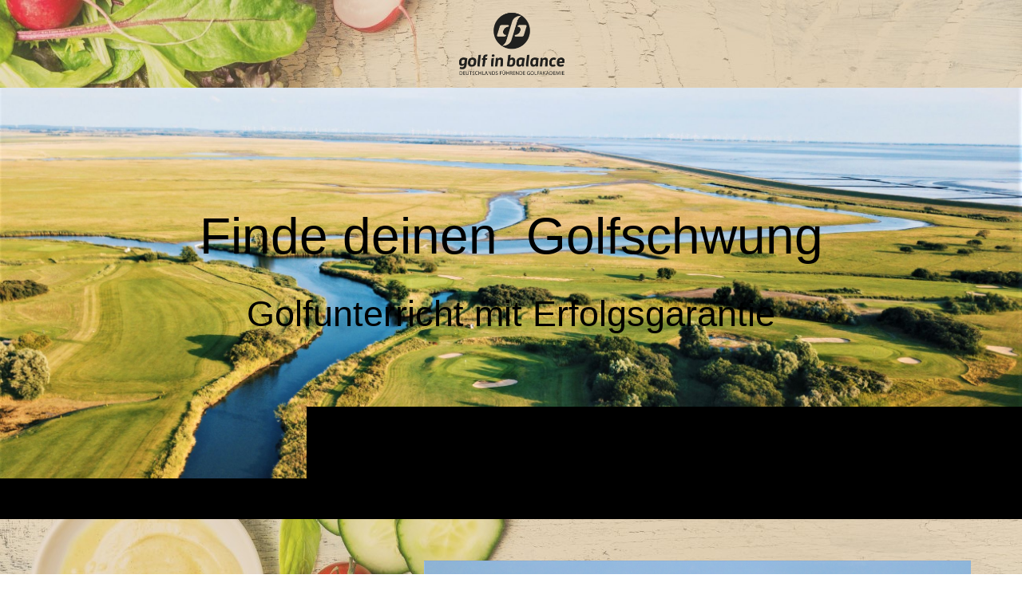

--- FILE ---
content_type: text/html; charset=utf-8
request_url: https://timweigl.de/www-timweigl-de/platzreife
body_size: 23399
content:
<!DOCTYPE html><html><head><meta http-equiv="Content-Type" content="text/html; charset=UTF-8"><title>DGV Platzreife am Meer</title><meta name="description" content="Golf starten hinterm am Deich. DGV Platzreife mit Erfolgsgarantie. Der Platzerlaubniskurs am Meer"><meta name="keywords" content="DGV Platzreife, platzreife, Platzerlaubnis"><link href="https://timweigl.de/www-timweigl-de/platzreife" rel="canonical"><meta content="DGV Platzreife am Meer" property="og:title"><meta content="website" property="og:type"><meta content="https://timweigl.de/www-timweigl-de/platzreife" property="og:url"><script>
              window.beng = window.beng || {};
              window.beng.env = {
                language: "en",
                country: "US",
                mode: "deploy",
                context: "page",
                pageId: "000000582183",
                skeletonId: "",
                scope: "HTO01FLQQBKB",
                isProtected: false,
                navigationText: "DGV Platzreife ",
                instance: "1",
                common_prefix: "https://homepagedesigner.telekom.de",
                design_common: "https://homepagedesigner.telekom.de/beng/designs/",
                design_template: "oem/cm_dh_090",
                path_design: "https://homepagedesigner.telekom.de/beng/designs/data/oem/cm_dh_090/",
                path_res: "https://homepagedesigner.telekom.de/res/",
                path_bengres: "https://homepagedesigner.telekom.de/beng/res/",
                masterDomain: "",
                preferredDomain: "",
                preprocessHostingUri: function(uri) {
                  
                    return uri || "";
                  
                },
                hideEmptyAreas: true
              };
            </script><script xmlns="http://www.w3.org/1999/xhtml" src="https://homepagedesigner.telekom.de/cm4all-beng-proxy/beng-proxy.js">;</script><link xmlns="http://www.w3.org/1999/xhtml" rel="stylesheet" href="https://homepagedesigner.telekom.de/.cm4all/e/static/3rdparty/font-awesome/css/font-awesome.min.css"></link><link rel="stylesheet" type="text/css" href="//homepagedesigner.telekom.de/.cm4all/res/static/libcm4all-js-widget/3.89.7/css/widget-runtime.css"/>

<link rel="stylesheet" type="text/css" href="//homepagedesigner.telekom.de/.cm4all/res/static/beng-editor/5.3.130/css/deploy.css"/>

<link rel="stylesheet" type="text/css" href="//homepagedesigner.telekom.de/.cm4all/res/static/libcm4all-js-widget/3.89.7/css/slideshow-common.css"/>

<script src="//homepagedesigner.telekom.de/.cm4all/res/static/jquery-1.7/jquery.js">;</script><script src="//homepagedesigner.telekom.de/.cm4all/res/static/prototype-1.7.3/prototype.js">;</script><script src="//homepagedesigner.telekom.de/.cm4all/res/static/jslib/1.4.1/js/legacy.js">;</script><script src="//homepagedesigner.telekom.de/.cm4all/res/static/libcm4all-js-widget/3.89.7/js/widget-runtime.js">;</script>

<script src="//homepagedesigner.telekom.de/.cm4all/res/static/libcm4all-js-widget/3.89.7/js/slideshow-common.js">;</script>

<script src="//homepagedesigner.telekom.de/.cm4all/res/static/beng-editor/5.3.130/js/deploy.js">;</script>

<link href="https://homepagedesigner.telekom.de/.cm4all/designs/static/oem/cm_dh_090/1769040111.8821898/css/main.css" rel="stylesheet" type="text/css"><meta name="viewport" content="width=device-width, initial-scale=1, user-scalable=yes"><link href="https://homepagedesigner.telekom.de/.cm4all/designs/static/oem/cm_dh_090/1769040111.8821898/css/responsive.css" rel="stylesheet" type="text/css"><link href="https://homepagedesigner.telekom.de/.cm4all/designs/static/oem/cm_dh_090/1769040111.8821898/css/cm-templates-global-style.css" rel="stylesheet" type="text/css"><link href="/.cm4all/handler.php/vars.css?v=20200417093047" type="text/css" rel="stylesheet"><style type="text/css">.cm-logo {background-image: url("/.cm4all/uproc.php/0/.gib-claim-roll%20up.png/picture-1200?_=171779b7b7e");
        background-position: 50% 50%;
background-size: auto 100%;
background-repeat: no-repeat;
      }</style><script type="text/javascript">window.cmLogoWidgetId = "TKOMSI_cm4all_com_widgets_Logo_21410540";
            window.cmLogoGetCommonWidget = function (){
                return new cm4all.Common.Widget({
            base    : "/www-timweigl-de/platzreife",
            session : "",
            frame   : "",
            path    : "TKOMSI_cm4all_com_widgets_Logo_21410540"
        })
            };
            window.logoConfiguration = {
                "cm-logo-x" : "50%",
        "cm-logo-y" : "50%",
        "cm-logo-v" : "2.0",
        "cm-logo-w" : "auto",
        "cm-logo-h" : "100%",
        "cm-logo-di" : "oem/cm_dh_070",
        "cm-logo-u" : "uro-service://",
        "cm-logo-k" : "%7B%22serviceId%22%3A%220%22%2C%22path%22%3A%22%2F%22%2C%22name%22%3A%22gib-claim-roll%20up.png%22%2C%22type%22%3A%22image%2Fpng%22%2C%22size%22%3A77006%2C%22start%22%3A%22171779b7b7e%22%2C%22width%22%3A1999%2C%22height%22%3A1300%7D",
        "cm-logo-bc" : "",
        "cm-logo-ln" : "",
        "cm-logo-ln$" : "",
        "cm-logo-hi" : false
        ,
        _logoBaseUrl : "uro-service:\/\/",
        _logoPath : "%7B%22serviceId%22%3A%220%22%2C%22path%22%3A%22%2F%22%2C%22name%22%3A%22gib-claim-roll%20up.png%22%2C%22type%22%3A%22image%2Fpng%22%2C%22size%22%3A77006%2C%22start%22%3A%22171779b7b7e%22%2C%22width%22%3A1999%2C%22height%22%3A1300%7D"
        };
          jQuery(document).ready(function() {
            var logoElement = jQuery(".cm-logo");
            logoElement.attr("role", "img");
            logoElement.attr("tabindex", "0");
            logoElement.attr("aria-label", "logo");
          });
        </script><link rel="icon" href="data:;base64,iVBORw0KGgo="/><style id="cm_table_styles"></style><style id="cm_background_queries">            @media(min-width: 100px), (min-resolution: 72dpi), (-webkit-min-device-pixel-ratio: 1) {.cm-background{background-image:url("/.cm4all/uproc.php/1500/presetbackgrounds/oem/cm_dh_090/.cof_102701023_cm-a.jpg/picture-200?_=19bfb459c02");}}@media(min-width: 100px), (min-resolution: 144dpi), (-webkit-min-device-pixel-ratio: 2) {.cm-background{background-image:url("/.cm4all/uproc.php/1500/presetbackgrounds/oem/cm_dh_090/.cof_102701023_cm-a.jpg/picture-400?_=19bfb459c02");}}@media(min-width: 200px), (min-resolution: 72dpi), (-webkit-min-device-pixel-ratio: 1) {.cm-background{background-image:url("/.cm4all/uproc.php/1500/presetbackgrounds/oem/cm_dh_090/.cof_102701023_cm-a.jpg/picture-400?_=19bfb459c02");}}@media(min-width: 200px), (min-resolution: 144dpi), (-webkit-min-device-pixel-ratio: 2) {.cm-background{background-image:url("/.cm4all/uproc.php/1500/presetbackgrounds/oem/cm_dh_090/.cof_102701023_cm-a.jpg/picture-800?_=19bfb459c02");}}@media(min-width: 400px), (min-resolution: 72dpi), (-webkit-min-device-pixel-ratio: 1) {.cm-background{background-image:url("/.cm4all/uproc.php/1500/presetbackgrounds/oem/cm_dh_090/.cof_102701023_cm-a.jpg/picture-800?_=19bfb459c02");}}@media(min-width: 400px), (min-resolution: 144dpi), (-webkit-min-device-pixel-ratio: 2) {.cm-background{background-image:url("/.cm4all/uproc.php/1500/presetbackgrounds/oem/cm_dh_090/.cof_102701023_cm-a.jpg/picture-1200?_=19bfb459c02");}}@media(min-width: 600px), (min-resolution: 72dpi), (-webkit-min-device-pixel-ratio: 1) {.cm-background{background-image:url("/.cm4all/uproc.php/1500/presetbackgrounds/oem/cm_dh_090/.cof_102701023_cm-a.jpg/picture-1200?_=19bfb459c02");}}@media(min-width: 600px), (min-resolution: 144dpi), (-webkit-min-device-pixel-ratio: 2) {.cm-background{background-image:url("/.cm4all/uproc.php/1500/presetbackgrounds/oem/cm_dh_090/.cof_102701023_cm-a.jpg/picture-1600?_=19bfb459c02");}}@media(min-width: 800px), (min-resolution: 72dpi), (-webkit-min-device-pixel-ratio: 1) {.cm-background{background-image:url("/.cm4all/uproc.php/1500/presetbackgrounds/oem/cm_dh_090/.cof_102701023_cm-a.jpg/picture-1600?_=19bfb459c02");}}@media(min-width: 800px), (min-resolution: 144dpi), (-webkit-min-device-pixel-ratio: 2) {.cm-background{background-image:url("/.cm4all/uproc.php/1500/presetbackgrounds/oem/cm_dh_090/.cof_102701023_cm-a.jpg/picture-2600?_=19bfb459c02");}}
</style><script type="application/x-cm4all-cookie-consent" data-code="google-site-verification=tee_UcZq_q5p5ck62tOdKXMALqrWpw8NU2Xn7S8RlIQ"></script></head><body ondrop="return false;" class=" device-desktop cm-deploy cm-deploy-342"><div class="cm-background" data-cm-qa-bg="image"></div><div class="cm-background-video" data-cm-qa-bg="video"></div><div class="cm-background-effects" data-cm-qa-bg="effect"></div><div class="template_wrapper cm-templates-container"><div class="right_wrapper"><header class="kv_wrapper cm_can_be_empty"><div class="cm-templates-title-container cm-template-keyvisual__media cm_can_be_empty cm-kv-0" id="keyvisual"></div><div class="title_wrapper cm_can_be_empty"><div class="title cm_can_be_empty cm-templates-heading__title" id="title" style=""><span style='font-family: "Open Sans", sans-serif; font-size: 48px;'>Finde deinen  Golfschwung</span><br></div><div class="subtitle cm_can_be_empty cm-templates-heading__subtitle" id="subtitle" style=""><span style='font-family: "Open Sans", sans-serif; font-size: 22px;'>Golfunterricht mit Erfolgsgarantie</span><br></div></div></header><div class="cm-template-content content_wrapper triangle_design"><main class="cm-template-content__main design_content cm-templates-text" id="content_main" data-cm-hintable="yes"><div class="cm_column_wrapper"><div style="width: 39.2116%;" class="cm_column"><h1 style="text-align: center;"><br></h1><h1 style="text-align: center;"><span style='font-family: "Open Sans", sans-serif;'>DGV Platzreife</span><br></h1><div class="clearFloating" style="clear:both;height: 0px; width: auto;"></div><div id="widgetcontainer_TKOMSI_cm4all_com_widgets_Separator_21410567" class="
				    cm_widget_block
					cm_widget cm4all_com_widgets_Separator cm_widget_block_center" style="width:49.6%; max-width:100%; "><div class="cm_widget_anchor"><a name="TKOMSI_cm4all_com_widgets_Separator_21410567" id="widgetanchor_TKOMSI_cm4all_com_widgets_Separator_21410567"><!--cm4all.com.widgets.Separator--></a></div><div style='position: relative; width: 100%;'><div style='border-top: 1px solid; margin: 1.2em 0em 1.2em 0em;'></div></div></div><p>Die DGV-Platzreife ist der Golfführerschein. Ein mal die Prüfung bestanden und Sie haben die Berechtigung auf jedem Platz in Deutschland zu spielen. Inhalte sind wie bei jedem Platzreifekurs die Golfregeln, Schwungtechnik und die Etikette. Das ist vom Deutschen Golfverband so vorgegeben, denn schlißelich sollen Sie innerhalb einer vorgegebenen Zeit und einer Mindestpunktzahl über den Platz kommen. Ich selbst lege bei meinen Platzreifeschülern einen besonders großen Wert auf die Ausführung der Schwungtechnik. Gerade am Anfang sollten Sie dafür sorgen, dass der Bewegungsablauf in der Basis korrekt ist. Das, was Sie am Anfang lernen, das manifestiert sich am schnellsten in Ihrem Bewegungsautomatismus. Der Kurs wird auf der Range, dem Platz und auch in meinem Golflabor stattfinden.<br></p><p><br></p><p>Der Platzreifekurs kostet 240€ pro Person und startet ab 4 Personen. Leihschläger und Übungsbälle sind im Preis inkludiert.</p><p><br></p><p><a href="/kontakt" class="cm_anchor">Melden Sie sich gleich an!</a><br></p></div><div style="width: 12.5px;" class="cm_column_gap cm_column_gap_left cm_resizable"></div><div style="width: 12.5px;" class="cm_column_gap cm_column_gap_right cm_resizable"></div><div style="width: 60.7884%;" class="cm_column"><div class="clearFloating" style="clear:both;height: 0px; width: auto;"></div><div id="widgetcontainer_TKOMSI_cm4all_com_widgets_UroPhoto_21416488" class="
				    cm_widget_block
					cm_widget cm4all_com_widgets_UroPhoto cm_widget_block_center" style="width:100%; max-width:1553px; "><div class="cm_widget_anchor"><a name="TKOMSI_cm4all_com_widgets_UroPhoto_21416488" id="widgetanchor_TKOMSI_cm4all_com_widgets_UroPhoto_21416488"><!--cm4all.com.widgets.UroPhoto--></a></div><div xmlns="http://www.w3.org/1999/xhtml" data-uro-type="image" style="width:100%;height:100%;" id="uroPhotoOuterTKOMSI_cm4all_com_widgets_UroPhoto_21416488">            <picture><source srcset="/.cm4all/uproc.php/0/.Platzreife.PNG/picture-1600?_=170069fc960 1x, /.cm4all/uproc.php/0/.Platzreife.PNG/picture-2600?_=170069fc960 2x" media="(min-width:800px)"><source srcset="/.cm4all/uproc.php/0/.Platzreife.PNG/picture-1200?_=170069fc960 1x, /.cm4all/uproc.php/0/.Platzreife.PNG/picture-1600?_=170069fc960 2x" media="(min-width:600px)"><source srcset="/.cm4all/uproc.php/0/.Platzreife.PNG/picture-800?_=170069fc960 1x, /.cm4all/uproc.php/0/.Platzreife.PNG/picture-1200?_=170069fc960 2x" media="(min-width:400px)"><source srcset="/.cm4all/uproc.php/0/.Platzreife.PNG/picture-400?_=170069fc960 1x, /.cm4all/uproc.php/0/.Platzreife.PNG/picture-800?_=170069fc960 2x" media="(min-width:200px)"><source srcset="/.cm4all/uproc.php/0/.Platzreife.PNG/picture-200?_=170069fc960 1x, /.cm4all/uproc.php/0/.Platzreife.PNG/picture-400?_=170069fc960 2x" media="(min-width:100px)"><img src="/.cm4all/uproc.php/0/.Platzreife.PNG/picture-200?_=170069fc960" data-uro-original="/.cm4all/uproc.php/0/Platzreife.PNG?_=170069fc960" onerror="uroGlobal().util.error(this, '', 'uro-widget')" data-uro-width="1553" data-uro-height="825" alt="" style="width:100%;" title="" loading="lazy"></picture>
<span></span></div></div></div></div><div id="cm_bottom_clearer"></div><div id="cm_bottom_clearer"></div><div id="cm_bottom_clearer"></div><div id="cm_bottom_clearer"></div><div id="cm_bottom_clearer" style="clear: both;" contenteditable="false"></div></main></div><div class="sidebar_background_wrapper cm-templates-sidebar-container-one cm_can_be_empty"><div class="cm-templates-content-center"><aside class="sidebar cm_can_be_empty" id="widgetbar_page_1" data-cm-hintable="yes"><p> </p></aside><aside class="sidebar cm_can_be_empty" id="widgetbar_site_1" data-cm-hintable="yes"><p> </p></aside></div></div><div class="sidebar_main cm-templates-sidebar-container-two cm_can_be_empty"><div class="cm-templates-content-center"><aside class="sidebar cm_can_be_empty" id="widgetbar_page_2" data-cm-hintable="yes"><p> </p></aside><aside class="sidebar cm_can_be_empty" id="widgetbar_site_2" data-cm-hintable="yes"><p> </p></aside></div></div><div class="footer_wrapper cm-templates-footer cm_can_be_empty"><footer class="cm_can_be_empty" id="footer" data-cm-hintable="yes"> </footer></div></div><div class="left_wrapper"><div class="cm_can_be_empty cm-logo" id="logo"></div><nav class="navigation_wrapper cm_with_forcesub" id="cm_navigation"><ul id="cm_mainnavigation"><li id="cm_navigation_pid_582188"><a title="Startseite" href="/Golfschwungundgolfkurse" class="cm_anchor">Startseite</a></li><li id="cm_navigation_pid_582187"><a title="Tim Weigl" href="/TimWeigl" class="cm_anchor">Tim Weigl</a></li><li id="cm_navigation_pid_631582"><a title="Meine Ansicht zum Golfschwung" href="/golfschwung" class="cm_anchor">Meine Ansicht zum Golfschwung</a></li><li id="cm_navigation_pid_582182"><a title="Golfunterricht" href="/Golfunterricht" class="cm_anchor">Golfunterricht</a></li><li id="cm_navigation_pid_631583"><a title="Golfbälle und Golfschläger" href="/golfbaelle-golfschlaeger" class="cm_anchor">Golfbälle und Golfschläger</a></li><li id="cm_navigation_pid_631586"><a title="E - Sport" href="/esport" class="cm_anchor">E - Sport</a></li><li id="cm_navigation_pid_582468"><a title="Golfvideos" href="/Golfvideos" class="cm_anchor">Golfvideos</a></li><li id="cm_navigation_pid_582183" class="cm_current"><a title="DGV Platzreife " href="/www-timweigl-de/platzreife" class="cm_anchor">DGV Platzreife </a></li><li id="cm_navigation_pid_582438"><a title="Golf-Firmenveranstaltung bis zu 120 Personen" href="/www-timweigl-de/firmenveranstaltung" class="cm_anchor">Golf-Firmenveranstaltung bis zu 120 Personen</a></li><li id="cm_navigation_pid_582981"><a title="Golfschule" href="/Golfschule" class="cm_anchor">Golfschule</a></li><li id="cm_navigation_pid_582466"><a title="GC Büsum" href="/golfclubbuesum" class="cm_anchor">GC Büsum</a></li><li id="cm_navigation_pid_582181"><a title="Gästebuch" href="/Geastebuch" class="cm_anchor">Gästebuch</a></li><li id="cm_navigation_pid_582180"><a title="Kontakt aufnehmen über das Kontaktformular" href="/kontakt" class="cm_anchor">Kontakt aufnehmen über das Kontaktformular</a></li><li id="cm_navigation_pid_582179"><a title="Impressum" href="/Impressum" class="cm_anchor">Impressum</a></li></ul></nav></div></div><div class="toggle_wrapper toggle2"><div class="toggle_btn"> </div><div class="toggle_btn"> </div><div class="toggle_btn"> </div></div><script type="text/javascript" src="https://homepagedesigner.telekom.de/.cm4all/designs/static/oem/cm_dh_090/1769040111.8821898/js/effects.js"></script><script type="text/javascript" src="https://homepagedesigner.telekom.de/.cm4all/designs/static/oem/cm_dh_090/1769040111.8821898/js/parallax.js"></script><script type="text/javascript" src="https://homepagedesigner.telekom.de/.cm4all/designs/static/oem/cm_dh_090/1769040111.8821898/js/cm_template-focus-point.js"></script><script type="text/javascript" src="https://homepagedesigner.telekom.de/.cm4all/designs/static/oem/cm_dh_090/1769040111.8821898/js/cm-templates-global-script.js"></script><script type="text/javascript">changeview(jQuery('#cm_mainnavigation').height());</script><div class="cm_widget_anchor"><a name="TKOMSI_cm4all_com_widgets_CookiePolicy_21410541" id="widgetanchor_TKOMSI_cm4all_com_widgets_CookiePolicy_21410541"><!--cm4all.com.widgets.CookiePolicy--></a></div><script data-tracking="true" data-cookie-settings-enabled="false" src="https://homepagedesigner.telekom.de/.cm4all/widgetres.php/cm4all.com.widgets.CookiePolicy/show.js?v=3.3.29" defer="defer" id="cookieSettingsScript"></script><noscript ><div style="position:absolute;bottom:0;" id="statdiv"><img alt="" height="1" width="1" src="https://homepagedesigner.telekom.de/.cm4all/_pixel.img?site=1647733-uGWp6DzC&amp;page=pid_582183&amp;path=%2Fwww-timweigl-de%2Fplatzreife&amp;nt=DGV+Platzreife+"/></div></noscript><script  type="text/javascript">//<![CDATA[
            document.body.insertAdjacentHTML('beforeend', '<div style="position:absolute;bottom:0;" id="statdiv"><img alt="" height="1" width="1" src="https://homepagedesigner.telekom.de/.cm4all/_pixel.img?site=1647733-uGWp6DzC&amp;page=pid_582183&amp;path=%2Fwww-timweigl-de%2Fplatzreife&amp;nt=DGV+Platzreife+&amp;domain='+escape(document.location.hostname)+'&amp;ref='+escape(document.referrer)+'"/></div>');
        //]]></script><div style="display: none;" id="keyvisualWidgetVideosContainer"></div><style type="text/css">.cm-kv-0 {
background-position: center;
background-repeat: no-repeat;
}
            @media(min-width: 100px), (min-resolution: 72dpi), (-webkit-min-device-pixel-ratio: 1) {.cm-kv-0{background-image:url("/.cm4all/uproc.php/0/.586AFE38-FE0A-47A6-9A84-82E7B2C569C3.JPG/picture-200?_=1717771ec58");}}@media(min-width: 100px), (min-resolution: 144dpi), (-webkit-min-device-pixel-ratio: 2) {.cm-kv-0{background-image:url("/.cm4all/uproc.php/0/.586AFE38-FE0A-47A6-9A84-82E7B2C569C3.JPG/picture-400?_=1717771ec58");}}@media(min-width: 200px), (min-resolution: 72dpi), (-webkit-min-device-pixel-ratio: 1) {.cm-kv-0{background-image:url("/.cm4all/uproc.php/0/.586AFE38-FE0A-47A6-9A84-82E7B2C569C3.JPG/picture-400?_=1717771ec58");}}@media(min-width: 200px), (min-resolution: 144dpi), (-webkit-min-device-pixel-ratio: 2) {.cm-kv-0{background-image:url("/.cm4all/uproc.php/0/.586AFE38-FE0A-47A6-9A84-82E7B2C569C3.JPG/picture-800?_=1717771ec58");}}@media(min-width: 400px), (min-resolution: 72dpi), (-webkit-min-device-pixel-ratio: 1) {.cm-kv-0{background-image:url("/.cm4all/uproc.php/0/.586AFE38-FE0A-47A6-9A84-82E7B2C569C3.JPG/picture-800?_=1717771ec58");}}@media(min-width: 400px), (min-resolution: 144dpi), (-webkit-min-device-pixel-ratio: 2) {.cm-kv-0{background-image:url("/.cm4all/uproc.php/0/.586AFE38-FE0A-47A6-9A84-82E7B2C569C3.JPG/picture-1200?_=1717771ec58");}}@media(min-width: 600px), (min-resolution: 72dpi), (-webkit-min-device-pixel-ratio: 1) {.cm-kv-0{background-image:url("/.cm4all/uproc.php/0/.586AFE38-FE0A-47A6-9A84-82E7B2C569C3.JPG/picture-1200?_=1717771ec58");}}@media(min-width: 600px), (min-resolution: 144dpi), (-webkit-min-device-pixel-ratio: 2) {.cm-kv-0{background-image:url("/.cm4all/uproc.php/0/.586AFE38-FE0A-47A6-9A84-82E7B2C569C3.JPG/picture-1600?_=1717771ec58");}}@media(min-width: 800px), (min-resolution: 72dpi), (-webkit-min-device-pixel-ratio: 1) {.cm-kv-0{background-image:url("/.cm4all/uproc.php/0/.586AFE38-FE0A-47A6-9A84-82E7B2C569C3.JPG/picture-1600?_=1717771ec58");}}@media(min-width: 800px), (min-resolution: 144dpi), (-webkit-min-device-pixel-ratio: 2) {.cm-kv-0{background-image:url("/.cm4all/uproc.php/0/.586AFE38-FE0A-47A6-9A84-82E7B2C569C3.JPG/picture-2600?_=1717771ec58");}}
</style><style type="text/css">
			#keyvisual {
				overflow: hidden;
			}
			.kv-video-wrapper {
				width: 100%;
				height: 100%;
				position: relative;
			}
			</style><script type="text/javascript">
				jQuery(document).ready(function() {
					function moveTempVideos(slideshow, isEditorMode) {
						var videosContainer = document.getElementById('keyvisualWidgetVideosContainer');
						if (videosContainer) {
							while (videosContainer.firstChild) {
								var div = videosContainer.firstChild;
								var divPosition = div.className.substring('cm-kv-0-tempvideo-'.length);
								if (isEditorMode && parseInt(divPosition) > 1) {
									break;
								}
								videosContainer.removeChild(div);
								if (div.nodeType == Node.ELEMENT_NODE) {
									var pos = '';
									if (slideshow) {
										pos = '-' + divPosition;
									}
									var kv = document.querySelector('.cm-kv-0' + pos);
									if (kv) {
										if (!slideshow) {
											var wrapperDiv = document.createElement("div"); 
											wrapperDiv.setAttribute("class", "kv-video-wrapper");
											kv.insertBefore(wrapperDiv, kv.firstChild);
											kv = wrapperDiv;
										}
										while (div.firstChild) {
											kv.appendChild(div.firstChild);
										}
										if (!slideshow) {
											break;
										}
									}
								}
							}
						}
					}

					function kvClickAction(mode, href) {
						if (mode == 'internal') {
							if (!window.top.syntony || !/_home$/.test(window.top.syntony.bifmState)) {
								window.location.href = href;
							}
						} else if (mode == 'external') {
							var a = document.createElement('a');
							a.href = href;
							a.target = '_blank';
							a.rel = 'noreferrer noopener';
							a.click();
						}
					}

					var keyvisualElement = jQuery("[cm_type=keyvisual]");
					if(keyvisualElement.length == 0){
						keyvisualElement = jQuery("#keyvisual");
					}
					if(keyvisualElement.length == 0){
						keyvisualElement = jQuery("[class~=cm-kv-0]");
					}
				
						keyvisualElement.attr("role", "img");
						keyvisualElement.attr("tabindex", "0");
						keyvisualElement.attr("aria-label", "hauptgrafik");
					
					moveTempVideos(false, false);
					var video = document.querySelector('#keyvisual video');
					if (video) {
						video.play();
					}
				
			});
		</script></body></html>
